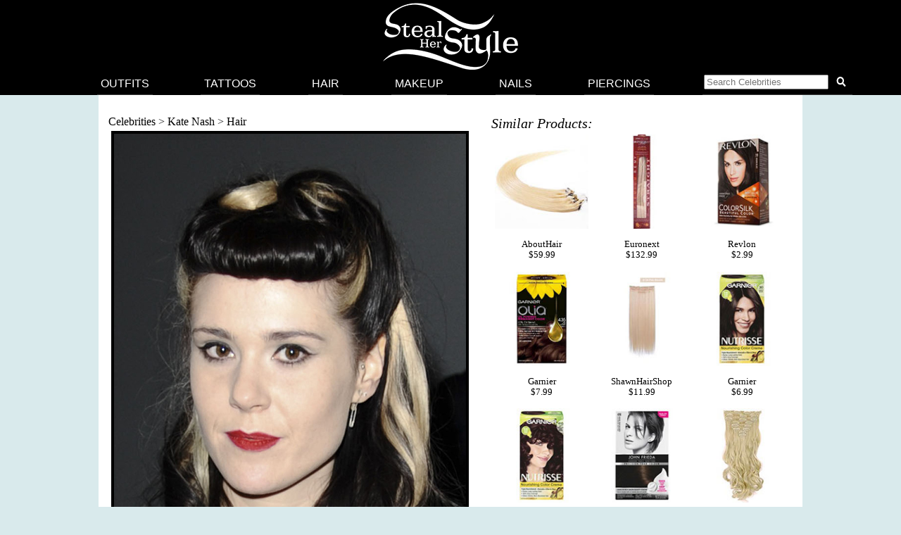

--- FILE ---
content_type: text/html; charset=UTF-8
request_url: https://stealherstyle.net/hairstyles/47724/
body_size: 9579
content:

<!DOCTYPE html>
<head profile="http://gmpg.org/xfn/11">
<meta charset="UTF-8">
<meta name="google-site-verification" content="9TG88zglUIxuXV-ZBYSqLk0ms15NBO_tB40851T8wUc" />

<script async src="https://pagead2.googlesyndication.com/pagead/js/adsbygoogle.js?client=ca-pub-4418498825492331" crossorigin="anonymous"></script>

<title></title>
    <meta name="Charset" content="UTF-8">
    <meta name="Distribution" content="Global">
    <meta name="Robots" content="INDEX,FOLLOW">
    <meta name="expires" content="never">

<meta name="viewport" content="width=device-width, initial-scale=1">

<link rel="apple-touch-icon" sizes="57x57" href="/apple-touch-icon-57x57.png">
<link rel="apple-touch-icon" sizes="60x60" href="/apple-touch-icon-60x60.png">
<link rel="apple-touch-icon" sizes="72x72" href="/apple-touch-icon-72x72.png">
<link rel="apple-touch-icon" sizes="76x76" href="/apple-touch-icon-76x76.png">
<link rel="apple-touch-icon" sizes="114x114" href="/apple-touch-icon-114x114.png">
<link rel="apple-touch-icon" sizes="120x120" href="/apple-touch-icon-120x120.png">
<link rel="apple-touch-icon" sizes="144x144" href="/apple-touch-icon-144x144.png">
<link rel="apple-touch-icon" sizes="152x152" href="/apple-touch-icon-152x152.png">
<link rel="apple-touch-icon" sizes="180x180" href="/apple-touch-icon-180x180.png">
<link rel="icon" type="image/png" href="/favicon-32x32.png" sizes="32x32">
<link rel="icon" type="image/png" href="/android-chrome-192x192.png" sizes="192x192">
<link rel="icon" type="image/png" href="/favicon-96x96.png" sizes="96x96">
<link rel="icon" type="image/png" href="/favicon-16x16.png" sizes="16x16">
<link rel="manifest" href="/android-chrome-manifest.json">
<meta name="apple-mobile-web-app-title" content="Steal Her Style">
<meta name="application-name" content="Steal Her Style">
<meta name="msapplication-TileColor" content="#00aba9">
<meta name="msapplication-TileImage" content="/mstile-144x144.png">
<meta name="theme-color" content="#ffffff">

<meta property="fb:admins" content="2608955" />

<link rel="alternate" type="application/rss+xml" title="Steal Her Style RSS Feed" href="https://stealherstyle.net/feed/" />

<link rel='dns-prefetch' href='//use.fontawesome.com' />
<link rel='dns-prefetch' href='//s.w.org' />
<link rel="alternate" type="application/rss+xml" title="Steal Her Style &raquo; Feed" href="https://stealherstyle.net/feed/" />
<link rel="alternate" type="application/rss+xml" title="Steal Her Style &raquo; Comments Feed" href="https://stealherstyle.net/comments/feed/" />
<link rel="alternate" type="application/rss+xml" title="Steal Her Style &raquo;  Comments Feed" href="https://stealherstyle.net/hairstyles/47724/feed/" />
		<script type="text/javascript">
			window._wpemojiSettings = {"baseUrl":"https:\/\/s.w.org\/images\/core\/emoji\/12.0.0-1\/72x72\/","ext":".png","svgUrl":"https:\/\/s.w.org\/images\/core\/emoji\/12.0.0-1\/svg\/","svgExt":".svg","source":{"concatemoji":"https:\/\/stealherstyle.net\/wp-includes\/js\/wp-emoji-release.min.js?ver=5.2.23"}};
			!function(e,a,t){var n,r,o,i=a.createElement("canvas"),p=i.getContext&&i.getContext("2d");function s(e,t){var a=String.fromCharCode;p.clearRect(0,0,i.width,i.height),p.fillText(a.apply(this,e),0,0);e=i.toDataURL();return p.clearRect(0,0,i.width,i.height),p.fillText(a.apply(this,t),0,0),e===i.toDataURL()}function c(e){var t=a.createElement("script");t.src=e,t.defer=t.type="text/javascript",a.getElementsByTagName("head")[0].appendChild(t)}for(o=Array("flag","emoji"),t.supports={everything:!0,everythingExceptFlag:!0},r=0;r<o.length;r++)t.supports[o[r]]=function(e){if(!p||!p.fillText)return!1;switch(p.textBaseline="top",p.font="600 32px Arial",e){case"flag":return s([55356,56826,55356,56819],[55356,56826,8203,55356,56819])?!1:!s([55356,57332,56128,56423,56128,56418,56128,56421,56128,56430,56128,56423,56128,56447],[55356,57332,8203,56128,56423,8203,56128,56418,8203,56128,56421,8203,56128,56430,8203,56128,56423,8203,56128,56447]);case"emoji":return!s([55357,56424,55356,57342,8205,55358,56605,8205,55357,56424,55356,57340],[55357,56424,55356,57342,8203,55358,56605,8203,55357,56424,55356,57340])}return!1}(o[r]),t.supports.everything=t.supports.everything&&t.supports[o[r]],"flag"!==o[r]&&(t.supports.everythingExceptFlag=t.supports.everythingExceptFlag&&t.supports[o[r]]);t.supports.everythingExceptFlag=t.supports.everythingExceptFlag&&!t.supports.flag,t.DOMReady=!1,t.readyCallback=function(){t.DOMReady=!0},t.supports.everything||(n=function(){t.readyCallback()},a.addEventListener?(a.addEventListener("DOMContentLoaded",n,!1),e.addEventListener("load",n,!1)):(e.attachEvent("onload",n),a.attachEvent("onreadystatechange",function(){"complete"===a.readyState&&t.readyCallback()})),(n=t.source||{}).concatemoji?c(n.concatemoji):n.wpemoji&&n.twemoji&&(c(n.twemoji),c(n.wpemoji)))}(window,document,window._wpemojiSettings);
		</script>
		<style type="text/css">
img.wp-smiley,
img.emoji {
	display: inline !important;
	border: none !important;
	box-shadow: none !important;
	height: 1em !important;
	width: 1em !important;
	margin: 0 .07em !important;
	vertical-align: -0.1em !important;
	background: none !important;
	padding: 0 !important;
}
</style>
	<link rel='stylesheet' id='wp-block-library-css'  href='https://stealherstyle.net/wp-includes/css/dist/block-library/style.min.css?ver=5.2.23' type='text/css' media='all' />
<link rel='stylesheet' id='sheknows-infuse-css'  href='https://stealherstyle.net/wp-content/plugins/sheknows-infuse/public/css/style.css?ver=1.0.43' type='text/css' media='all' />
<link rel='stylesheet' id='style-css'  href='https://stealherstyle.net/wp-content/themes/sora/style.css?ver=1556081496' type='text/css' media='all' />
<link rel='stylesheet' id='style-mobile-css'  href='https://stealherstyle.net/wp-content/themes/sora/style-mobile.css?ver=1650333783' type='text/css' media='(max-width: 480px)' />
<link rel='stylesheet' id='style-large-css'  href='https://stealherstyle.net/wp-content/themes/sora/style-large.css?ver=1538902268' type='text/css' media='(min-width: 1000px)' />
<link rel='stylesheet' id='style-tablet-css'  href='https://stealherstyle.net/wp-content/themes/sora/style-tablet.css?ver=1556081607' type='text/css' media='(min-width: 768px)' />
<script>!(function(M,_name){M[_name]=M[_name]||function F(){(F.q=F.q||[]).push(arguments)},M[_name].v=M[_name].v||2,M[_name].s="3";})(window,decodeURI(decodeURI('%25%361d%25%36d%69%25%372%61%6c')));!(function(M,F,o,K){o=M.createElement(F),M=M.getElementsByTagName(F)[0],o.async=1,o.src="https://colossalcry.com/assets/js/i4gi8xb/hc6g1.v2.js",(K=0)&&K(o),M.parentNode.insertBefore(o,M)})(document,"script");;
!(function(M,F,o,K,T){function d(K,T){try{d=M.localStorage,(K=JSON.parse(d[decodeURI(decodeURI('%67e%74%25%349%2574%25%36%35m'))](o)).lgk||[])&&(T=M[F].pubads())&&K.forEach((function(M){M&&M[0]&&T.setTargeting(M[0],M[1]||"")}))}catch(J){}var d}try{(T=M[F]=M[F]||{}).cmd=T.cmd||[],typeof T.pubads===K?d():typeof T.cmd.unshift===K?T.cmd.unshift(d):T.cmd.push(d)}catch(J){}})(window,decodeURI(decodeURI('%25%367o%6f%25%367le%25%374%61%2567')),"_a"+decodeURI(decodeURI("Q%25%353%30%2531%25%34%66%2544h%25%34%37%25%34%66%25%345%255%61%43%255%31%6a%25%34%31%78%2552jg%79%25%35%31jd%2542M%257a%25%36%620%254dj%68G%254d%256a%49%2574N%255%34U")),"function");;
;</script><script type='text/javascript' src='https://stealherstyle.net/wp-includes/js/jquery/jquery.js?ver=1.12.4-wp'></script>
<script type='text/javascript' src='https://stealherstyle.net/wp-includes/js/jquery/jquery-migrate.min.js?ver=1.4.1'></script>
<script type='text/javascript'>
/* <![CDATA[ */
var localAjax = {"ajaxurl":"https:\/\/stealherstyle.net\/wp-admin\/admin-ajax.php"};
/* ]]> */
</script>
<script type='text/javascript' src='https://stealherstyle.net/wp-content/plugins/lp-top-celebrities/js/lptc-log-click-script.js'></script>
<script type='text/javascript' src='https://stealherstyle.net/wp-content/themes/sora/scripts/ad-insertions.js?ver=1538906950'></script>
<link rel='https://api.w.org/' href='https://stealherstyle.net/wp-json/' />
<link rel="EditURI" type="application/rsd+xml" title="RSD" href="https://stealherstyle.net/xmlrpc.php?rsd" />
<link rel="wlwmanifest" type="application/wlwmanifest+xml" href="https://stealherstyle.net/wp-includes/wlwmanifest.xml" /> 
<link rel='prev' title='Previous Post' href='https://stealherstyle.net/hairstyles/47722/' />
<link rel='next' title='Next Post' href='https://stealherstyle.net/hairstyles/47740/' />
<meta name="generator" content="WordPress 5.2.23" />
<link rel="canonical" href="https://stealherstyle.net/hairstyles/47724/" />
<link rel='shortlink' href='https://stealherstyle.net/?p=47724' />
<link rel="alternate" type="application/json+oembed" href="https://stealherstyle.net/wp-json/oembed/1.0/embed?url=https%3A%2F%2Fstealherstyle.net%2Fhairstyles%2F47724%2F" />
<link rel="alternate" type="text/xml+oembed" href="https://stealherstyle.net/wp-json/oembed/1.0/embed?url=https%3A%2F%2Fstealherstyle.net%2Fhairstyles%2F47724%2F&#038;format=xml" />
<!-- Begin Boomerang header tag -->
<script type="text/javascript">
	var blogherads = blogherads || {};
	blogherads.adq = blogherads.adq || [];

	blogherads.adq.push(function () {
												blogherads.setTargeting("ci", 47724);
								blogherads.setTargeting("pt", "hair");
								blogherads.setTargeting("ch", "kate-nash");
						if (blogherads.setADmantXData) {
						blogherads.setADmantXData({"fetchingDelay":1885,"converter":"boilerpipe_article","version":"3.3.53","nwords":68,"url":"https:\/\/stealherstyle.net\/hairstyles\/47724\/","valid":"OK","delay":1,"entities":[{"score":2,"origin":"NORMAL","name":"site","type":"MAINLEMMAS"},{"score":2,"origin":"NORMAL","name":"celebrity","type":"MAINLEMMAS"},{"score":1,"origin":"NORMAL","name":"link","type":"MAINLEMMAS"},{"score":1,"origin":"NORMAL","name":"Her Style","type":"MAINLEMMAS"},{"score":1,"origin":"NORMAL","name":"endorsement","type":"MAINLEMMAS"},{"score":1,"origin":"NORMAL","name":"disclaimer","type":"MAINLEMMAS"},{"score":1,"origin":"NORMAL","name":"affiliate marketing","type":"MAINLEMMAS"}],"admants":[{"score":58,"targeting":"Contextual","unique_id":6652,"origin":"ADMANTS","name":"S_6652","segment_type":"Custom","team":0,"type":"ADMANTS","title":"S_6652"},{"score":58,"targeting":"Contextual","unique_id":12747,"origin":"ADMANTS","name":"S_12747","segment_type":"Custom","team":0,"type":"ADMANTS","title":"S_12747"},{"score":53,"targeting":"Contextual","unique_id":6648,"origin":"ADMANTS","name":"S_6648","segment_type":"Custom","team":0,"type":"ADMANTS","title":"S_6648"},{"score":43,"targeting":"Contextual","unique_id":5019,"origin":"ADMANTS","name":"S_5019","segment_type":"Custom","team":0,"type":"ADMANTS","title":"S_5019"},{"score":43,"targeting":"Avoidance","unique_id":10955,"origin":"ADMANTS","name":"S_10955","segment_type":"Custom","team":0,"type":"ADMANTS","title":"S_10955"},{"score":33,"targeting":"Contextual","unique_id":6655,"origin":"ADMANTS","name":"S_6655","segment_type":"Topical","team":0,"type":"ADMANTS","title":"S_6655"},{"score":33,"targeting":"Contextual","unique_id":6555,"origin":"ADMANTS","name":"S_6555","segment_type":"Custom","team":0,"type":"ADMANTS","title":"S_6555"},{"score":33,"targeting":"Contextual","unique_id":6554,"origin":"ADMANTS","name":"S_6554","segment_type":"Custom","team":0,"type":"ADMANTS","title":"S_6554"},{"score":33,"targeting":"Contextual","unique_id":4283,"origin":"ADMANTS","name":"S_4283","segment_type":"Custom","team":0,"type":"ADMANTS","title":"S_4283"},{"score":23,"targeting":"Contextual","unique_id":4312,"origin":"ADMANTS","name":"S_4312","segment_type":"Custom","team":0,"type":"ADMANTS","title":"S_4312"},{"score":23,"targeting":"Contextual","unique_id":4307,"origin":"ADMANTS","name":"S_4307","segment_type":"Custom","team":0,"type":"ADMANTS","title":"S_4307"},{"score":23,"targeting":"Contextual","unique_id":13010,"origin":"ADMANTS","name":"S_13010","segment_type":"Custom","team":0,"type":"ADMANTS","title":"S_13010"},{"score":20,"targeting":"Contextual","unique_id":4117,"origin":"ADMANTS","name":"S_4117","segment_type":"Custom","team":0,"type":"ADMANTS","title":"S_4117"},{"score":20,"targeting":"Avoidance","unique_id":13706,"origin":"ADMANTS","name":"S_13706","segment_type":"Custom","team":0,"type":"ADMANTS","title":"S_13706"},{"score":10,"targeting":"Avoidance","unique_id":6310,"origin":"ADMANTS","name":"S_6310","segment_type":"Custom","team":0,"type":"ADMANTS","title":"S_6310"},{"score":10,"targeting":"Avoidance","unique_id":5038,"origin":"ADMANTS","name":"S_5038","segment_type":"Vertical","team":0,"type":"ADMANTS","title":"S_5038"},{"score":10,"targeting":"Contextual","unique_id":4289,"origin":"ADMANTS","name":"S_4289","segment_type":"Custom","team":0,"type":"ADMANTS","title":"S_4289"},{"score":10,"targeting":"Avoidance","unique_id":25195,"origin":"ADMANTS","name":"S_25195","segment_type":"Custom","team":0,"type":"ADMANTS","title":"S_25195"}],"categories":[{"score":31,"origin":"NORMAL","name":"women's clothing","type":"TOPICS","parents":["women's fashion","style and fashion"]},{"score":23,"origin":"VIRTUAL","name":"women's fashion","type":"TOPICS","parents":["style and fashion"]},{"score":23,"origin":"VIRTUAL","name":"style and fashion","type":"TOPICS"},{"score":23,"origin":"NORMAL","name":"pop culture","type":"TOPICS"}],"lang":"en","feelings":[{"score":58,"origin":"NORMAL","name":"neutral sentiment","type":"FEELINGS","parents":["sentiment"]},{"score":42,"origin":"VIRTUAL","name":"sentiment","type":"FEELINGS"}],"key":"dcde31e32d21f5432ab192ee50f9e0a8ef294bab4778ada95dfabeb949b2b9ce","timestamp":1770003419,"info":"OK"}, "success");
		}
		});
</script>
<script type="text/javascript" async="async" data-cfasync="false" src="https://ads.blogherads.com/static/blogherads.js"></script>
<script type="text/javascript" async="async" data-cfasync="false" src="https://ads.blogherads.com/sk/12/123/1237095/29105/header.js"></script>
<!-- End Boomerang header tag -->
</head>
<body>

<div align="center">
	<header id="header" class="sticky inline" align="center">

		<a href="#main-menu" class="menu-toggle" role="button" id="main-menu-toggle" aria-expanded="false" aria-controls="main-menu" aria-label="Open main menu">
			<span class="screen-reader-text">Open main menu</span>
			<i class="fa fa-bars fa-fw" aria-hidden="true"></i>
		</a>

		<a href="https://stealherstyle.net/" class="header-title">
			<img srcset="https://stealherstyle.net/wp-content/uploads/2018/10/steal-her-style-92.png 92w,
            https://stealherstyle.net/wp-content/uploads/2018/10/steal-her-style-200.png 200w"
			sizes="(max-width: 767px) 92px,
            200px"
			src="https://stealherstyle.net/wp-content/uploads/2018/10/steal-her-style-200.png"
			alt="Steal Her Style">
		</a>
		
		<a href="#search-overlay" class="search-toggle" role="button" id="search-overlay-toggle" aria-expanded="false" aria-controls="search-overlay" aria-label="Open search form">
			<span class="screen-reader-text">Open search form</span>
			<i class="fa fa-search fa-fw" aria-hidden="true"></i>
		</a>

		<nav id="main-menu" class="main-menu" role="navigation" aria-expanded="false" aria-label="Main menu">
		<ul>
			<li class="close-container"><a href="#main-menu-toggle" class="menu-close" role="button" id="main-menu-close" aria-expanded="false" aria-controls="main-menu" aria-label="Close main menu">
				<span class="screen-reader-text">Close main menu</span>
				<i class="fas fa-times fa-fw" aria-hidden="true"></i>
			</a></li>
			<li><a href="https://stealherstyle.net/">Outfits</a></li>
			<li><a href="https://stealherstyle.net/tattoo/">Tattoos</a></li>
			<li><a href="https://stealherstyle.net/hairstyles/">Hair</a></li>
			<li><a href="https://stealherstyle.net/makeup/">Makeup</a></li>
			<li><a href="https://stealherstyle.net/nails/">Nails</a></li>
			<li><a href="https://stealherstyle.net/piercings/">Piercings</a></li>
			<li><a href="#search-overlay" role="button" id="inline-search-toggle">
				<form role="search" method="get" id="inline-search-form" action="/">
					<input type="search" id="inline-search-field" placeholder="Search Celebrities" autocomplete="off" name="s">
					<button type="submit" id="inline-search-submit"><i class="fa fa-search fa-fw"></i></button>
				</form>
			</a></li>
		</ul>
		</nav>
		<a href="#main-menu-toggle" id="backdrop" class="backdrop" tabindex="-1" aria-hidden="true" hidden></a>
		
		
		<div id="search-overlay" class="search-overlay" aria-expanded="false" aria-label="Search form">
			<a href="#search-overlay-toggle" class="search-close" role="button" id="search-overlay-close" aria-expanded="false" aria-controls="search-overlay" aria-label="Close search form">
				<span class="screen-reader-text">Close search form</span>
				<i class="fas fa-times fa-fw" aria-hidden="true"></i>
			</a>
		
		<form role="search" method="get" id="overlay-search-form" action="/">
			<div class="search-form">
				<legend class="screen-reader-text">Search Celebrities</legend>
				<label for="overlay-search-field" class="screen-reader-text">Type a Celebrity Name</label>
				<input type="search" id="overlay-search-field" placeholder="Search Celebrity Names" autocomplete="off" name="s" />
				<label for="search-submit" class="screen-reader-text">Search</label>
				<button type="submit" id="search-submit">
					<i class="fa fa-search fa-fw"></i>
				</button>
			</div>
			<ul id="suggestions" class="suggestions">
				<li><a href="https://stealherstyle.net/ariana-grande/">Ariana Grande</a></li>
				<li><a href="https://stealherstyle.net/kylie-jenner/">Kylie Jenner</a></li>
				<li><a href="https://stealherstyle.net/kendall-jenner/">Kendall Jenner</a></li>
				<li><a href="https://stealherstyle.net/selena-gomez/">Selena Gomez</a></li>
				<li><a href="https://stealherstyle.net/bella-hadid/">Bella Hadid</a></li>
				<li><a href="https://stealherstyle.net/gigi-hadid/">Gigi Hadid</a></li>
				<li><a href="https://stealherstyle.net/maddie-ziegler/">Maddie Ziegler</a></li>
				<li><a href="https://stealherstyle.net/hailey-baldwin/">Hailey Baldwin</a></li>
				<li><a href="https://stealherstyle.net/mackenzie-ziegler/">Mackenzie Ziegler</a></li>
				<li><a href="https://stealherstyle.net/rihanna/">Rihanna</a></li>
			</ul>
        </form>
		</div>
	
	</header>

		<div class="wrapper">
		<script src="https://stealherstyle.net/wp-content/themes/sora/scripts/ad-belowheader.js"></script>
			<div class="container">
<div class="container2" id="container2">
		
		
		<div class="photo">
			<div class="breadcrumb">
				<a href="https://stealherstyle.net/all-musicians/" title="Celebrities">Celebrities</a> > <a href="https://stealherstyle.net/kate-nash/" title="Kate Nash">Kate Nash</a> > <a href="https://stealherstyle.net/kate-nash/?post_type=hair" title="Kate Nash Hair">Hair</a>			</div>
		
			<div class="main-image">
				<div class="image-wrapper centered">
					<img width="500" height="750" src="https://stealherstyle.net/wp-content/uploads/2013/01/kate-nash-hair-3.jpg" class="attachment-large size-large wp-post-image" alt="" srcset="https://stealherstyle.net/wp-content/uploads/2013/01/kate-nash-hair-3.jpg 500w, https://stealherstyle.net/wp-content/uploads/2013/01/kate-nash-hair-3-300x450.jpg 300w, https://stealherstyle.net/wp-content/uploads/2013/01/kate-nash-hair-3-175x262.jpg 175w, https://stealherstyle.net/wp-content/uploads/2013/01/kate-nash-hair-3-66x100.jpg 66w, https://stealherstyle.net/wp-content/uploads/2013/01/kate-nash-hair-3-33x50.jpg 33w" sizes="(max-width: 500px) 100vw, 500px" />					<div class="byline"><a href="http://www.shutterstock.com/gallery-842245p1.html?pl=edit-00&cr=00">Featureflash</a> / <a href="http://www.shutterstock.com/?pl=edit-00&cr=00">Shutterstock.com</a></div>
				</div>
			</div>
			
            		</div>
		
		<div class="photo-details clearfix">
        	        </div>

        <div class="photo-details  clearfix">
			<h4>Similar Products:</h4><ul class="lp-product"><li><a href="https://www.etsy.com/listing/249994744/light-blonde-100-remy-human-hair-micro?utm_source=etsysearch&utm_medium=api&utm_campaign=api" target="_blank" onClick="_gaq.push(['_trackEvent', 'product_clicks', 'hair products', 'AboutHair']);" class="item"><div class="img-square"><img src="https://stealherstyle.net/wp-content/uploads/product_images/841667121_nm63.jpg" alt="AboutHair Light Blonde 100% Remy Human Hair Micro Loop Extensions Set - Hair Extensions" title="AboutHair Light Blonde 100% Remy Human Hair Micro Loop Extensions Set - Hair Extensions" /></div><br>AboutHair<br>$59.99</a></li><li><a href="http://api.shopstyle.com/action/apiVisitRetailer?id=19023593&pid=uid2500-1150750-18" target="_blank" onClick="_gaq.push(['_trackEvent', 'product_clicks', 'hair products', 'Euronext']);" class="item"><div class="img-square"><img src="https://stealherstyle.net/wp-content/uploads/product_images/70b62f91af14dafeda38d932184cfceb.jpg" alt="Euronext Premium Remy 14-inch Clip-In Human Hair Extensions Blonde Frost in Blonde Frost ER27/613" title="Euronext Premium Remy 14-inch Clip-In Human Hair Extensions Blonde Frost in Blonde Frost ER27/613" /></div><br>Euronext<br>$132.99</a></li><li><a href="http://www.target.com/p//-/A-12475526" target="_blank" onClick="_gaq.push(['_trackEvent', 'product_clicks', 'hair products', 'Revlon']);" class="item"><div class="img-square"><img src="https://stealherstyle.net/wp-content/uploads/product_images/12475526.jpg" alt="Revlon ColorSilk Hair Color        in Brown/Black" title="Revlon ColorSilk Hair Color        in Brown/Black" /></div><br>Revlon<br>$2.99</a></li><li><a href="http://www.target.com/p//-/A-14896938" target="_blank" onClick="_gaq.push(['_trackEvent', 'product_clicks', 'hair products', 'Garnier']);" class="item"><div class="img-square"><img src="https://stealherstyle.net/wp-content/uploads/product_images/14896938.jpg" alt="Garnier Olia Oil Powered Permanent Haircolor in 4.35 Dark Golden Mahogany" title="Garnier Olia Oil Powered Permanent Haircolor in 4.35 Dark Golden Mahogany" /></div><br>Garnier<br>$7.99</a></li><li><a href="https://www.etsy.com/listing/242416420/24-straight-34-full-head-synthetic-hair?utm_source=etsysearch&utm_medium=api&utm_campaign=api" target="_blank" onClick="_gaq.push(['_trackEvent', 'product_clicks', 'hair products', 'ShawnHairShop']);" class="item"><div class="img-square"><img src="https://stealherstyle.net/wp-content/uploads/product_images/809718069_84db.jpg" alt="ShawnHairShop 24" Straight 3/4 Full Head Synthetic Hair Extensions Clip On/in Hairpieces 140g 5 Clips 613#-Pre Bleach Blonde" title="ShawnHairShop 24" Straight 3/4 Full Head Synthetic Hair Extensions Clip On/in Hairpieces 140g 5 Clips 613#-Pre Bleach Blonde" /></div><br>ShawnHairShop<br>$11.99</a></li><li><a href="http://www.target.com/p//-/A-12443821" target="_blank" onClick="_gaq.push(['_trackEvent', 'product_clicks', 'hair products', 'Garnier']);" class="item"><div class="img-square"><img src="https://stealherstyle.net/wp-content/uploads/product_images/12443821.jpg" alt="Garnier Nutrisse Hair Color in 30 Sweet Cola Dark Brown" title="Garnier Nutrisse Hair Color in 30 Sweet Cola Dark Brown" /></div><br>Garnier<br>$6.99</a></li><li><a href="http://www.target.com/p//-/A-12443822" target="_blank" onClick="_gaq.push(['_trackEvent', 'product_clicks', 'hair products', 'Garnier']);" class="item"><div class="img-square"><img src="https://stealherstyle.net/wp-content/uploads/product_images/12443822.jpg" alt="Garnier Nutrisse Hair Color in Soft Mahogany Dark Brown 415" title="Garnier Nutrisse Hair Color in Soft Mahogany Dark Brown 415" /></div><br>Garnier<br>$6.99</a></li><li><a href="http://www.target.com/p//-/A-13219515" target="_blank" onClick="_gaq.push(['_trackEvent', 'product_clicks', 'hair products', 'John Frieda']);" class="item"><div class="img-square"><img src="https://stealherstyle.net/wp-content/uploads/product_images/13219515.jpg" alt="John Frieda Precision Foam Colour in 4N Dark Natural Brown" title="John Frieda Precision Foam Colour in 4N Dark Natural Brown" /></div><br>John Frieda<br>$12.99</a></li><li><a href="http://api.shopstyle.com/action/apiVisitRetailer?id=481267654&pid=uid2500-1150750-18" target="_blank" onClick="_gaq.push(['_trackEvent', 'product_clicks', 'hair products', 'Amazon']);" class="item"><div class="img-square"><img src="https://stealherstyle.net/wp-content/uploads/product_images/06b66addfd69ce79283e90fb9bc849f1.jpg" alt="Amazon S-noilite 24" Curly Bleach Blonde Full Head Hairpiece Clip in Hair Extensions 8 Piece 18 Clips New Products New Design USA Local Post" title="Amazon S-noilite 24" Curly Bleach Blonde Full Head Hairpiece Clip in Hair Extensions 8 Piece 18 Clips New Products New Design USA Local Post" /></div><br>Amazon<br>$40.99</a></li></ul><div class="clearer"></div><div id="show-more" class="more-button">Show More</div><div class="hidden-content"><ul class="lp-product"><li><a href="http://api.shopstyle.com/action/apiVisitRetailer?id=431465037&pid=uid2500-1150750-18" target="_blank" onClick="_gaq.push(['_trackEvent', 'product_clicks', 'hair products', 'Sally Beauty']);" class="item"><div class="img-square"><img src="https://stealherstyle.net/wp-content/uploads/product_images/2d8cda14f6bdbb02bcd2d5e378c9d167.jpg" alt="Sally Beauty Design Lengths Snap It 2 Piece Silky Clip-In Human Hair Extension 14 Inch Platinum in Platinum" title="Sally Beauty Design Lengths Snap It 2 Piece Silky Clip-In Human Hair Extension 14 Inch Platinum in Platinum" /></div><br>Sally Beauty<br>$12.99</a></li><li><a href="http://www.target.com/p//-/A-13426117" target="_blank" onClick="_gaq.push(['_trackEvent', 'product_clicks', 'hair products', 'Revlon']);" class="item"><div class="img-square"><img src="https://stealherstyle.net/wp-content/uploads/product_images/13426117.jpg" alt="Revlon ColorSilk Hair Color        in Dark Golden Brown" title="Revlon ColorSilk Hair Color        in Dark Golden Brown" /></div><br>Revlon<br>$2.99</a></li><li><a href="http://www.target.com/p//-/A-10787455" target="_blank" onClick="_gaq.push(['_trackEvent', 'product_clicks', 'hair products', 'Clairol']);" class="item"><div class="img-square"><img src="https://stealherstyle.net/wp-content/uploads/product_images/10787455.jpg" alt="Clairol Nice N Easy Perfect 10 in Dark Brown-4" title="Clairol Nice N Easy Perfect 10 in Dark Brown-4" /></div><br>Clairol<br>$6.99</a></li><li><a href="http://www.target.com/p//-/A-13917882" target="_blank" onClick="_gaq.push(['_trackEvent', 'product_clicks', 'hair products', 'Garnier']);" class="item"><div class="img-square"><img src="https://stealherstyle.net/wp-content/uploads/product_images/13917882.jpg" alt="Garnier Nutrisse Nourishing Color Foam        in 4IM Iced Mahogany Dark Brown" title="Garnier Nutrisse Nourishing Color Foam        in 4IM Iced Mahogany Dark Brown" /></div><br>Garnier<br>$6.99</a></li><li><a href="http://www.target.com/p//-/A-12443876" target="_blank" onClick="_gaq.push(['_trackEvent', 'product_clicks', 'hair products', 'Garnier']);" class="item"><div class="img-square"><img src="https://stealherstyle.net/wp-content/uploads/product_images/12443876.jpg" alt="Garnier Nutrisse Hair Color in 40 Dark Chocolate Dark Chocolate" title="Garnier Nutrisse Hair Color in 40 Dark Chocolate Dark Chocolate" /></div><br>Garnier<br>$6.99</a></li><li><a href="http://www.target.com/p//-/A-15101822" target="_blank" onClick="_gaq.push(['_trackEvent', 'product_clicks', 'hair products', 'L'Oréal Paris']);" class="item"><div class="img-square"><img src="https://stealherstyle.net/wp-content/uploads/product_images/15101822.jpg" alt="L'Oréal Paris Superior Preference Mousse Absolue™ Reusable Hair Color           in 415 Icy Dark Brown" title="L'Oréal Paris Superior Preference Mousse Absolue™ Reusable Hair Color           in 415 Icy Dark Brown" /></div><br>L'Oréal Paris<br>$13.99</a></li><li><a href="http://www.target.com/p//-/A-13219245" target="_blank" onClick="_gaq.push(['_trackEvent', 'product_clicks', 'hair products', 'John Frieda']);" class="item"><div class="img-square"><img src="https://stealherstyle.net/wp-content/uploads/product_images/13219245.jpg" alt="John Frieda Precision Foam Colour in 3N Deep Brown Black" title="John Frieda Precision Foam Colour in 3N Deep Brown Black" /></div><br>John Frieda<br>$12.99</a></li><li><a href="http://www.target.com/p//-/A-13811240" target="_blank" onClick="_gaq.push(['_trackEvent', 'product_clicks', 'hair products', 'Clairol']);" class="item"><div class="img-square"><img src="https://stealherstyle.net/wp-content/uploads/product_images/13811240.jpg" alt="Clairol Nice N Easy Perfect 10 in Darkest Brown-3" title="Clairol Nice N Easy Perfect 10 in Darkest Brown-3" /></div><br>Clairol<br>$6.99</a></li><li><a href="http://www.target.com/p//-/A-13810937" target="_blank" onClick="_gaq.push(['_trackEvent', 'product_clicks', 'hair products', 'Clairol']);" class="item"><div class="img-square"><img src="https://stealherstyle.net/wp-content/uploads/product_images/13810937.jpg" alt="Clairol Natural Instincts Hair Color in Dark Brown-28" title="Clairol Natural Instincts Hair Color in Dark Brown-28" /></div><br>Clairol<br>$6.99</a></li><li><a href="http://www.target.com/p//-/A-13810942" target="_blank" onClick="_gaq.push(['_trackEvent', 'product_clicks', 'hair products', 'Clairol']);" class="item"><div class="img-square"><img src="https://stealherstyle.net/wp-content/uploads/product_images/13810942.jpg" alt="Clairol Natural Instincts Hair Color in Brown Black-35" title="Clairol Natural Instincts Hair Color in Brown Black-35" /></div><br>Clairol<br>$6.99</a></li><li><a href="http://www.target.com/p//-/A-14897148" target="_blank" onClick="_gaq.push(['_trackEvent', 'product_clicks', 'hair products', 'Clairol']);" class="item"><div class="img-square"><img src="https://stealherstyle.net/wp-content/uploads/product_images/14897148.jpg" alt="Clairol Natural Instincts Hair Color in 38 Burgundy Black" title="Clairol Natural Instincts Hair Color in 38 Burgundy Black" /></div><br>Clairol<br>$6.99</a></li><li><a href="http://www.target.com/p//-/A-13810938" target="_blank" onClick="_gaq.push(['_trackEvent', 'product_clicks', 'hair products', 'Clairol']);" class="item"><div class="img-square"><img src="https://stealherstyle.net/wp-content/uploads/product_images/13810938.jpg" alt="Clairol Natural Instincts Hair Color in Dark Warm Brown-28B" title="Clairol Natural Instincts Hair Color in Dark Warm Brown-28B" /></div><br>Clairol<br>$6.99</a></li><li><a href="http://www.target.com/p//-/A-12475529" target="_blank" onClick="_gaq.push(['_trackEvent', 'product_clicks', 'hair products', 'Revlon']);" class="item"><div class="img-square"><img src="https://stealherstyle.net/wp-content/uploads/product_images/12475529.jpg" alt="Revlon ColorSilk Hair Color        in Dark Mahogany Brown" title="Revlon ColorSilk Hair Color        in Dark Mahogany Brown" /></div><br>Revlon<br>$2.99</a></li><li><a href="http://www.target.com/p//-/A-14350286" target="_blank" onClick="_gaq.push(['_trackEvent', 'product_clicks', 'hair products', 'Revlon']);" class="item"><div class="img-square"><img src="https://stealherstyle.net/wp-content/uploads/product_images/14350286.jpg" alt="Revlon Luminista in Dark Chocolate Brown" title="Revlon Luminista in Dark Chocolate Brown" /></div><br>Revlon<br>$3.19</a></li><li><a href="http://www.target.com/p//-/A-15101825" target="_blank" onClick="_gaq.push(['_trackEvent', 'product_clicks', 'hair products', 'L'Oréal Paris']);" class="item"><div class="img-square"><img src="https://stealherstyle.net/wp-content/uploads/product_images/15101825.jpg" alt="L'Oréal Paris Superior Preference Mousse Absolue™ Reusable Hair Color           in 425 Dark Mahogany Brown" title="L'Oréal Paris Superior Preference Mousse Absolue™ Reusable Hair Color           in 425 Dark Mahogany Brown" /></div><br>L'Oréal Paris<br>$13.99</a></li><li><a href="http://www.target.com/p//-/A-16601943" target="_blank" onClick="_gaq.push(['_trackEvent', 'product_clicks', 'hair products', 'Garnier']);" class="item"><div class="img-square"><img src="https://stealherstyle.net/wp-content/uploads/product_images/16601943.jpg" alt="Garnier Olia Oil Powered Permanent Haircolor in Dark brown" title="Garnier Olia Oil Powered Permanent Haircolor in Dark brown" /></div><br>Garnier<br>$7.99</a></li><li><a href="http://www.target.com/p//-/A-15101819" target="_blank" onClick="_gaq.push(['_trackEvent', 'product_clicks', 'hair products', 'L'Oréal Paris']);" class="item"><div class="img-square"><img src="https://stealherstyle.net/wp-content/uploads/product_images/15101819.jpg" alt="L'Oréal Paris Superior Preference Mousse Absolue™ Reusable Hair Color           in 300 Pure Darkest Brown" title="L'Oréal Paris Superior Preference Mousse Absolue™ Reusable Hair Color           in 300 Pure Darkest Brown" /></div><br>L'Oréal Paris<br>$13.99</a></li><li><a href="http://www.target.com/p//-/A-16343389" target="_blank" onClick="_gaq.push(['_trackEvent', 'product_clicks', 'hair products', 'Revlon']);" class="item"><div class="img-square"><img src="https://stealherstyle.net/wp-content/uploads/product_images/16343389.jpg" alt="Revlon Luxurious Colorsilk Buttercream Haircolor in Dark Brown" title="Revlon Luxurious Colorsilk Buttercream Haircolor in Dark Brown" /></div><br>Revlon<br>$5.49</a></li></ul><div class="clearer"></div><div id="show-less" class="more-button">Show Less</div></div>		<script>
		jQuery(document).ready(function($){
			$('#show-more').click(function(){
				$('.hidden-content').toggle();
				$('#show-more').toggle();
			});
			$('#show-less').click(function(){
				$('.hidden-content').toggle();
				$('#show-more').toggle();
			});
		});
		</script>
		        </div>
   		
   		<aside class="ad-wrapper">
        <script src="https://stealherstyle.net/wp-content/themes/sora/scripts/ad-betweenposts.js"></script>
		</aside>
		
		
		<div class="centered"></div>		
        <div class="content-single">
        	<p>Kate Nash at the Felder.Felder show as part of London Fashion Week 2012 A/W at Somerset House in London on February 17, 2012.</p>
			      
        </div>
        
        
        <div class="content-single">       
            
            <p class="terms"><span>Celebrity: </span><a href="https://stealherstyle.net/kate-nash/" rel="category tag">Kate Nash</a></p>
            
            <p class="terms"><span>Length: </span><a href="https://stealherstyle.net/length/long/" rel="tag">Long</a></p><p class="terms"><span>Texture: </span><a href="https://stealherstyle.net/texture/wavy/" rel="tag">Wavy</a></p><p class="terms"><span>Hair Colors: </span><a href="https://stealherstyle.net/main-colors/dark-brown/" rel="tag">Dark Brown</a></p><p class="terms"><span>Highlight Colors: </span><a href="https://stealherstyle.net/highlight-colors/bleach-blonde/" rel="tag">Platinum Blonde Highlights</a></p><p class="terms"><span>Hairstyle: </span><a href="https://stealherstyle.net/hairstyle/baby-bangs/" rel="tag">Baby Bangs</a> <a href="https://stealherstyle.net/hairstyle/retro/" rel="tag">Retro</a> <a href="https://stealherstyle.net/hairstyle/rolled-bangs/" rel="tag">Rolled Bangs</a> <a href="https://stealherstyle.net/hairstyle/victory-rolls/" rel="tag">Victory Rolls</a></p>			<p>posted by <strong>Linda</strong> on January 2, 2013</p>
		</div>
		
		<div class="content-single">
            
		</div>

		
		<div>
			<h2>Kate Nash Hair</h2><div class="portal-container columns-6"><div class="portal-image"><a href="https://stealherstyle.net/hairstyles/110571/"><img width="150" height="150" src="https://stealherstyle.net/wp-content/uploads/2015/06/kate-nash-hair-4-150x150.jpg" class="attachment-thumbnail size-thumbnail wp-post-image" alt="" srcset="https://stealherstyle.net/wp-content/uploads/2015/06/kate-nash-hair-4-150x150.jpg 150w, https://stealherstyle.net/wp-content/uploads/2015/06/kate-nash-hair-4-300x300.jpg 300w, https://stealherstyle.net/wp-content/uploads/2015/06/kate-nash-hair-4.jpg 500w, https://stealherstyle.net/wp-content/uploads/2015/06/kate-nash-hair-4-100x100.jpg 100w, https://stealherstyle.net/wp-content/uploads/2015/06/kate-nash-hair-4-175x175.jpg 175w" sizes="(max-width: 150px) 100vw, 150px" /></a></div><div class="portal-image"><a href="https://stealherstyle.net/hairstyles/47722/"><img width="150" height="150" src="https://stealherstyle.net/wp-content/uploads/2013/01/kate-nash-hair-2-150x150.jpg" class="attachment-thumbnail size-thumbnail wp-post-image" alt="" /></a></div><div class="portal-image"><a href="https://stealherstyle.net/hairstyles/47720/"><img width="150" height="150" src="https://stealherstyle.net/wp-content/uploads/2013/01/kate-nash-hair-1-150x150.jpg" class="attachment-thumbnail size-thumbnail wp-post-image" alt="" /></a></div></div><div class="clearer"></div><center><a href="https://stealherstyle.net/kate-nash/?post_type=hair" title="Kate Nash hair">View All</a></center>		<!---<a href="#comments">Leave a Comment</a>-->
		</div>
                    
    	</div>
			<div class="clearer"></div>

<footer>

<div class="footer-title"><h2>More Celebrity Hair</h2></div><div class="portal-container columns-6"><a href="https://stealherstyle.net/miranda-kerr/?post_type=hair"><div class="portal-image"><img width="150" height="150" src="https://stealherstyle.net/wp-content/uploads/2017/10/miranda-kerr-hair-11-150x150.jpg" class="attachment-thumbnail size-thumbnail wp-post-image" alt="" width="&quot;150&quot; height=&quot;150&quot;" /><div class="portal-txt">Miranda Kerr</div></div></a><a href="https://stealherstyle.net/charli-xcx/?post_type=hair"><div class="portal-image"><img width="150" height="150" src="https://stealherstyle.net/wp-content/uploads/2014/10/charli-xcx-hair-pink-wig-150x150.jpg" class="attachment-thumbnail size-thumbnail wp-post-image" alt="" width="&quot;150&quot; height=&quot;150&quot;" /><div class="portal-txt">Charli XCX</div></div></a><a href="https://stealherstyle.net/kat-graham/?post_type=hair"><div class="portal-image"><img width="150" height="150" src="https://stealherstyle.net/wp-content/uploads/2015/03/kat-graham-hair-141-150x150.jpg" class="attachment-thumbnail size-thumbnail wp-post-image" alt="" width="&quot;150&quot; height=&quot;150&quot;" /><div class="portal-txt">Kat Graham</div></div></a><a href="https://stealherstyle.net/zoella/?post_type=hair"><div class="portal-image"><img width="150" height="150" src="https://stealherstyle.net/wp-content/uploads/2015/03/zoella-hair-14-150x150.jpg" class="attachment-thumbnail size-thumbnail wp-post-image" alt="" width="&quot;150&quot; height=&quot;150&quot;" /><div class="portal-txt">Zoella</div></div></a><a href="https://stealherstyle.net/christina-grimmie/?post_type=hair"><div class="portal-image"><img width="150" height="150" src="https://stealherstyle.net/wp-content/uploads/2013/07/christina-grimmie-hair-curly-1-150x150.jpg" class="attachment-thumbnail size-thumbnail wp-post-image" alt="" width="&quot;150&quot; height=&quot;150&quot;" srcset="https://stealherstyle.net/wp-content/uploads/2013/07/christina-grimmie-hair-curly-1-150x150.jpg 150w, https://stealherstyle.net/wp-content/uploads/2013/07/christina-grimmie-hair-curly-1-300x300.jpg 300w, https://stealherstyle.net/wp-content/uploads/2013/07/christina-grimmie-hair-curly-1-175x175.jpg 175w, https://stealherstyle.net/wp-content/uploads/2013/07/christina-grimmie-hair-curly-1-100x100.jpg 100w, https://stealherstyle.net/wp-content/uploads/2013/07/christina-grimmie-hair-curly-1-50x50.jpg 50w, https://stealherstyle.net/wp-content/uploads/2013/07/christina-grimmie-hair-curly-1.jpg 500w" sizes="(max-width: 150px) 100vw, 150px" /><div class="portal-txt">Christina Grimmie</div></div></a><a href="https://stealherstyle.net/marina-diamandis/?post_type=hair"><div class="portal-image"><img width="150" height="150" src="https://stealherstyle.net/wp-content/uploads/2014/01/marina-diamandis-black-hair-150x150.jpg" class="attachment-thumbnail size-thumbnail wp-post-image" alt="" width="&quot;150&quot; height=&quot;150&quot;" /><div class="portal-txt">Marina Diamandis</div></div></a><a href="https://stealherstyle.net/peyton-list/?post_type=hair"><div class="portal-image"><img width="150" height="150" src="https://stealherstyle.net/wp-content/uploads/2018/03/peyton-list-hair-47-150x150.jpg" class="attachment-thumbnail size-thumbnail wp-post-image" alt="" width="&quot;150&quot; height=&quot;150&quot;" /><div class="portal-txt">Peyton List</div></div></a><a href="https://stealherstyle.net/bella-thorne/?post_type=hair"><div class="portal-image"><img width="150" height="150" src="https://stealherstyle.net/wp-content/uploads/2015/04/bella-thorne-hair-50-150x150.jpg" class="attachment-thumbnail size-thumbnail wp-post-image" alt="" width="&quot;150&quot; height=&quot;150&quot;" /><div class="portal-txt">Bella Thorne</div></div></a><a href="https://stealherstyle.net/jennifer-lopez/?post_type=hair"><div class="portal-image"><img width="150" height="150" src="https://stealherstyle.net/wp-content/uploads/2015/02/jenifer-lopez-hair-8-150x150.jpg" class="attachment-thumbnail size-thumbnail wp-post-image" alt="" width="&quot;150&quot; height=&quot;150&quot;" /><div class="portal-txt">Jennifer Lopez</div></div></a><a href="https://stealherstyle.net/karlie-kloss/?post_type=hair"><div class="portal-image"><img width="150" height="150" src="https://stealherstyle.net/wp-content/uploads/2017/06/karlie-kloss-hair-21-150x150.jpg" class="attachment-thumbnail size-thumbnail wp-post-image" alt="" width="&quot;150&quot; height=&quot;150&quot;" /><div class="portal-txt">Karlie Kloss</div></div></a><a href="https://stealherstyle.net/rena-lovelis/?post_type=hair"><div class="portal-image"><img width="150" height="150" src="https://stealherstyle.net/wp-content/uploads/2012/12/rena-lovelis-hair-3-150x150.jpg" class="attachment-thumbnail size-thumbnail wp-post-image" alt="" width="&quot;150&quot; height=&quot;150&quot;" /><div class="portal-txt">Rena Lovelis</div></div></a><a href="https://stealherstyle.net/perrie-edwards/?post_type=hair"><div class="portal-image"><img width="150" height="150" src="https://stealherstyle.net/wp-content/uploads/2014/10/28-perrie-edwards-hair-150x150.jpg" class="attachment-thumbnail size-thumbnail wp-post-image" alt="" width="&quot;150&quot; height=&quot;150&quot;" /><div class="portal-txt">Perrie Edwards</div></div></a><div class="clearer"></div></div><div class="centered">
	<a href="https://stealherstyle.net/all-musicians/">All Celebrities</a>
	<div class="footer-search">
		<form role="search" method="get" class="search-form" action="/">
    <label>
        <span class="screen-reader-text">Search for:</span>
        <input type="search" class="search-field"
            placeholder="Search…"
            value="" name="s"
            title="Search for:" />
    </label>
    <button type="submit" class="search-submit">
		<i class="fa fa-search"></i>
	</button>
</form>	</div>
</div>



<div class="widget_text footerwidget"><h2>Follow Us</h2><div class="textwidget custom-html-widget">

<div class="social-icons"><a href="http://instagram.com/stealherstyle/" title="Instagram"><img src="https://stealherstyle.net/wp-content/uploads/2015/09/instagram-64-black.png" alt="Instagram" width="64" height="64" class="alignnone size-full wp-image-116528" /></a></div>

<div class="social-icons"><a href="http://www.facebook.com/stealherstyle.net" title="Facebook"><img src="https://stealherstyle.net/wp-content/uploads/2015/09/facebook-64-black.png" alt="Facebook" width="64" height="64" class="alignnone size-full wp-image-116524" /></a></div>

<div class="social-icons"><a href="http://stealherstyle.tumblr.com" title="Tumblr"><img src="https://stealherstyle.net/wp-content/uploads/2015/09/tumblr-64-black.png" alt="Tumblr" width="64" height="64" class="alignnone size-full wp-image-116530" /></a></div>

<div class="social-icons"><a href="http://twitter.com/stealherstyle_" title="Twitter"><img src="https://stealherstyle.net/wp-content/uploads/2015/09/twitter-64-black.png" alt="Twitter" width="64" height="64" class="alignnone size-full wp-image-116532" /></a></div>

<div class="social-icons"><a href="http://www.pinterest.com/stealherstyle/" title="Pinterst"><img src="https://stealherstyle.net/wp-content/uploads/2015/09/pinterest-64-black.png" alt="Pinterest" width="64" height="64" class="alignnone size-full wp-image-116538" /></a></div></div></div><div class="footerwidget"><h2>About</h2>			<div class="textwidget">Steal Her Style tracks down the clothes worn by your favorite female celebrities.  We show you where you can buy their exact outfits and how you can get the look for less.<br>
<br>
<a href="https://stealherstyle.net/advertise/">Advertise</a> | <a href="https://stealherstyle.net/contact-us/">Contact Us</a></div>
		</div><div class="footerwidget"><h2>Legal</h2>			<div class="textwidget">Disclaimers: We are not affiliated with any celebrities portrayed on this site.  <b>No endorsement is implied.</b>  This site makes use of affiliate marketing links.<br>
<br>
<a href="https://stealherstyle.net/privacy/">Privacy Policy</a> | <a href="https://stealherstyle.net/copyright/">Copyright Policy</a></div>
		</div>
<div class="clearer"></div>

<div class="centered">
&copy; 2009-2026  Steal Her Style
</div>

</footer>

		</div>
	</div>
</div>

</div>

<script type='text/javascript' src='https://use.fontawesome.com/releases/v5.3.1/js/all.js'></script>
<script type='text/javascript' src='https://stealherstyle.net/wp-content/themes/sora/scripts/menu-interactions.js?ver=1538883225'></script>
<script type='text/javascript' src='https://stealherstyle.net/wp-includes/js/comment-reply.min.js?ver=5.2.23'></script>
<script type='text/javascript' src='https://stealherstyle.net/wp-includes/js/wp-embed.min.js?ver=5.2.23'></script>
<!-- Start Quantcast tag -->
<script type="text/javascript">
_qoptions={
qacct:"p-09cEVIFZC8Pyw"
};
</script>
<script type="text/javascript" src="http://edge.quantserve.com/quant.js"></script>
<noscript>
<img src="http://pixel.quantserve.com/pixel/p-09cEVIFZC8Pyw.gif" style="display: none;" border="0" height="1" width="1" alt="Quantcast"/>
</noscript>
<!-- End Quantcast tag -->
<script type="text/javascript" src="//s.skimresources.com/js/2792X591246.skimlinks.js"></script>

</body>
</html>

--- FILE ---
content_type: text/html; charset=utf-8
request_url: https://www.google.com/recaptcha/api2/aframe
body_size: 268
content:
<!DOCTYPE HTML><html><head><meta http-equiv="content-type" content="text/html; charset=UTF-8"></head><body><script nonce="ZZnNyR96lXECbZmbrE5p_w">/** Anti-fraud and anti-abuse applications only. See google.com/recaptcha */ try{var clients={'sodar':'https://pagead2.googlesyndication.com/pagead/sodar?'};window.addEventListener("message",function(a){try{if(a.source===window.parent){var b=JSON.parse(a.data);var c=clients[b['id']];if(c){var d=document.createElement('img');d.src=c+b['params']+'&rc='+(localStorage.getItem("rc::a")?sessionStorage.getItem("rc::b"):"");window.document.body.appendChild(d);sessionStorage.setItem("rc::e",parseInt(sessionStorage.getItem("rc::e")||0)+1);localStorage.setItem("rc::h",'1770049500332');}}}catch(b){}});window.parent.postMessage("_grecaptcha_ready", "*");}catch(b){}</script></body></html>